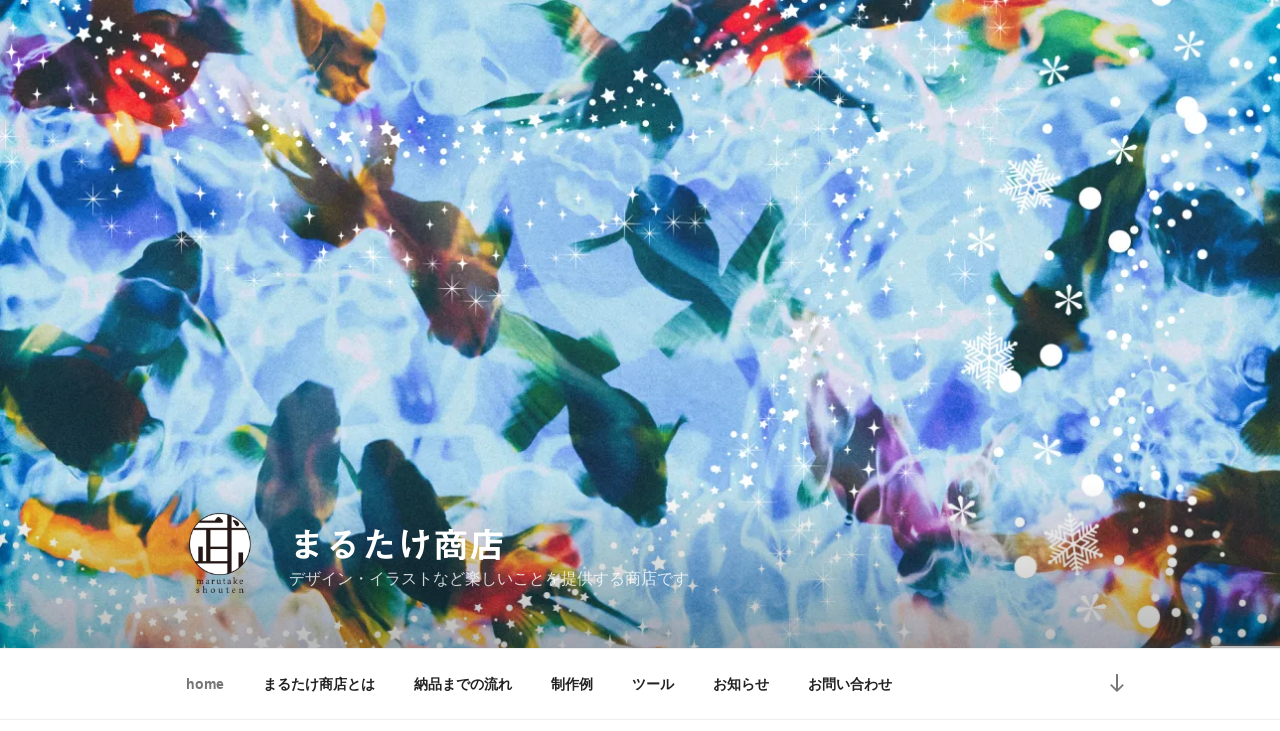

--- FILE ---
content_type: text/html; charset=utf-8
request_url: https://www.google.com/recaptcha/api2/anchor?ar=1&k=6LdDqBYqAAAAAF0zHcU-UDlmd4nlvQyP44GsdQT1&co=aHR0cHM6Ly9tYXJ1LXRha2UubmV0OjQ0Mw..&hl=en&v=N67nZn4AqZkNcbeMu4prBgzg&size=invisible&anchor-ms=20000&execute-ms=30000&cb=qd0q0iyb3etv
body_size: 48730
content:
<!DOCTYPE HTML><html dir="ltr" lang="en"><head><meta http-equiv="Content-Type" content="text/html; charset=UTF-8">
<meta http-equiv="X-UA-Compatible" content="IE=edge">
<title>reCAPTCHA</title>
<style type="text/css">
/* cyrillic-ext */
@font-face {
  font-family: 'Roboto';
  font-style: normal;
  font-weight: 400;
  font-stretch: 100%;
  src: url(//fonts.gstatic.com/s/roboto/v48/KFO7CnqEu92Fr1ME7kSn66aGLdTylUAMa3GUBHMdazTgWw.woff2) format('woff2');
  unicode-range: U+0460-052F, U+1C80-1C8A, U+20B4, U+2DE0-2DFF, U+A640-A69F, U+FE2E-FE2F;
}
/* cyrillic */
@font-face {
  font-family: 'Roboto';
  font-style: normal;
  font-weight: 400;
  font-stretch: 100%;
  src: url(//fonts.gstatic.com/s/roboto/v48/KFO7CnqEu92Fr1ME7kSn66aGLdTylUAMa3iUBHMdazTgWw.woff2) format('woff2');
  unicode-range: U+0301, U+0400-045F, U+0490-0491, U+04B0-04B1, U+2116;
}
/* greek-ext */
@font-face {
  font-family: 'Roboto';
  font-style: normal;
  font-weight: 400;
  font-stretch: 100%;
  src: url(//fonts.gstatic.com/s/roboto/v48/KFO7CnqEu92Fr1ME7kSn66aGLdTylUAMa3CUBHMdazTgWw.woff2) format('woff2');
  unicode-range: U+1F00-1FFF;
}
/* greek */
@font-face {
  font-family: 'Roboto';
  font-style: normal;
  font-weight: 400;
  font-stretch: 100%;
  src: url(//fonts.gstatic.com/s/roboto/v48/KFO7CnqEu92Fr1ME7kSn66aGLdTylUAMa3-UBHMdazTgWw.woff2) format('woff2');
  unicode-range: U+0370-0377, U+037A-037F, U+0384-038A, U+038C, U+038E-03A1, U+03A3-03FF;
}
/* math */
@font-face {
  font-family: 'Roboto';
  font-style: normal;
  font-weight: 400;
  font-stretch: 100%;
  src: url(//fonts.gstatic.com/s/roboto/v48/KFO7CnqEu92Fr1ME7kSn66aGLdTylUAMawCUBHMdazTgWw.woff2) format('woff2');
  unicode-range: U+0302-0303, U+0305, U+0307-0308, U+0310, U+0312, U+0315, U+031A, U+0326-0327, U+032C, U+032F-0330, U+0332-0333, U+0338, U+033A, U+0346, U+034D, U+0391-03A1, U+03A3-03A9, U+03B1-03C9, U+03D1, U+03D5-03D6, U+03F0-03F1, U+03F4-03F5, U+2016-2017, U+2034-2038, U+203C, U+2040, U+2043, U+2047, U+2050, U+2057, U+205F, U+2070-2071, U+2074-208E, U+2090-209C, U+20D0-20DC, U+20E1, U+20E5-20EF, U+2100-2112, U+2114-2115, U+2117-2121, U+2123-214F, U+2190, U+2192, U+2194-21AE, U+21B0-21E5, U+21F1-21F2, U+21F4-2211, U+2213-2214, U+2216-22FF, U+2308-230B, U+2310, U+2319, U+231C-2321, U+2336-237A, U+237C, U+2395, U+239B-23B7, U+23D0, U+23DC-23E1, U+2474-2475, U+25AF, U+25B3, U+25B7, U+25BD, U+25C1, U+25CA, U+25CC, U+25FB, U+266D-266F, U+27C0-27FF, U+2900-2AFF, U+2B0E-2B11, U+2B30-2B4C, U+2BFE, U+3030, U+FF5B, U+FF5D, U+1D400-1D7FF, U+1EE00-1EEFF;
}
/* symbols */
@font-face {
  font-family: 'Roboto';
  font-style: normal;
  font-weight: 400;
  font-stretch: 100%;
  src: url(//fonts.gstatic.com/s/roboto/v48/KFO7CnqEu92Fr1ME7kSn66aGLdTylUAMaxKUBHMdazTgWw.woff2) format('woff2');
  unicode-range: U+0001-000C, U+000E-001F, U+007F-009F, U+20DD-20E0, U+20E2-20E4, U+2150-218F, U+2190, U+2192, U+2194-2199, U+21AF, U+21E6-21F0, U+21F3, U+2218-2219, U+2299, U+22C4-22C6, U+2300-243F, U+2440-244A, U+2460-24FF, U+25A0-27BF, U+2800-28FF, U+2921-2922, U+2981, U+29BF, U+29EB, U+2B00-2BFF, U+4DC0-4DFF, U+FFF9-FFFB, U+10140-1018E, U+10190-1019C, U+101A0, U+101D0-101FD, U+102E0-102FB, U+10E60-10E7E, U+1D2C0-1D2D3, U+1D2E0-1D37F, U+1F000-1F0FF, U+1F100-1F1AD, U+1F1E6-1F1FF, U+1F30D-1F30F, U+1F315, U+1F31C, U+1F31E, U+1F320-1F32C, U+1F336, U+1F378, U+1F37D, U+1F382, U+1F393-1F39F, U+1F3A7-1F3A8, U+1F3AC-1F3AF, U+1F3C2, U+1F3C4-1F3C6, U+1F3CA-1F3CE, U+1F3D4-1F3E0, U+1F3ED, U+1F3F1-1F3F3, U+1F3F5-1F3F7, U+1F408, U+1F415, U+1F41F, U+1F426, U+1F43F, U+1F441-1F442, U+1F444, U+1F446-1F449, U+1F44C-1F44E, U+1F453, U+1F46A, U+1F47D, U+1F4A3, U+1F4B0, U+1F4B3, U+1F4B9, U+1F4BB, U+1F4BF, U+1F4C8-1F4CB, U+1F4D6, U+1F4DA, U+1F4DF, U+1F4E3-1F4E6, U+1F4EA-1F4ED, U+1F4F7, U+1F4F9-1F4FB, U+1F4FD-1F4FE, U+1F503, U+1F507-1F50B, U+1F50D, U+1F512-1F513, U+1F53E-1F54A, U+1F54F-1F5FA, U+1F610, U+1F650-1F67F, U+1F687, U+1F68D, U+1F691, U+1F694, U+1F698, U+1F6AD, U+1F6B2, U+1F6B9-1F6BA, U+1F6BC, U+1F6C6-1F6CF, U+1F6D3-1F6D7, U+1F6E0-1F6EA, U+1F6F0-1F6F3, U+1F6F7-1F6FC, U+1F700-1F7FF, U+1F800-1F80B, U+1F810-1F847, U+1F850-1F859, U+1F860-1F887, U+1F890-1F8AD, U+1F8B0-1F8BB, U+1F8C0-1F8C1, U+1F900-1F90B, U+1F93B, U+1F946, U+1F984, U+1F996, U+1F9E9, U+1FA00-1FA6F, U+1FA70-1FA7C, U+1FA80-1FA89, U+1FA8F-1FAC6, U+1FACE-1FADC, U+1FADF-1FAE9, U+1FAF0-1FAF8, U+1FB00-1FBFF;
}
/* vietnamese */
@font-face {
  font-family: 'Roboto';
  font-style: normal;
  font-weight: 400;
  font-stretch: 100%;
  src: url(//fonts.gstatic.com/s/roboto/v48/KFO7CnqEu92Fr1ME7kSn66aGLdTylUAMa3OUBHMdazTgWw.woff2) format('woff2');
  unicode-range: U+0102-0103, U+0110-0111, U+0128-0129, U+0168-0169, U+01A0-01A1, U+01AF-01B0, U+0300-0301, U+0303-0304, U+0308-0309, U+0323, U+0329, U+1EA0-1EF9, U+20AB;
}
/* latin-ext */
@font-face {
  font-family: 'Roboto';
  font-style: normal;
  font-weight: 400;
  font-stretch: 100%;
  src: url(//fonts.gstatic.com/s/roboto/v48/KFO7CnqEu92Fr1ME7kSn66aGLdTylUAMa3KUBHMdazTgWw.woff2) format('woff2');
  unicode-range: U+0100-02BA, U+02BD-02C5, U+02C7-02CC, U+02CE-02D7, U+02DD-02FF, U+0304, U+0308, U+0329, U+1D00-1DBF, U+1E00-1E9F, U+1EF2-1EFF, U+2020, U+20A0-20AB, U+20AD-20C0, U+2113, U+2C60-2C7F, U+A720-A7FF;
}
/* latin */
@font-face {
  font-family: 'Roboto';
  font-style: normal;
  font-weight: 400;
  font-stretch: 100%;
  src: url(//fonts.gstatic.com/s/roboto/v48/KFO7CnqEu92Fr1ME7kSn66aGLdTylUAMa3yUBHMdazQ.woff2) format('woff2');
  unicode-range: U+0000-00FF, U+0131, U+0152-0153, U+02BB-02BC, U+02C6, U+02DA, U+02DC, U+0304, U+0308, U+0329, U+2000-206F, U+20AC, U+2122, U+2191, U+2193, U+2212, U+2215, U+FEFF, U+FFFD;
}
/* cyrillic-ext */
@font-face {
  font-family: 'Roboto';
  font-style: normal;
  font-weight: 500;
  font-stretch: 100%;
  src: url(//fonts.gstatic.com/s/roboto/v48/KFO7CnqEu92Fr1ME7kSn66aGLdTylUAMa3GUBHMdazTgWw.woff2) format('woff2');
  unicode-range: U+0460-052F, U+1C80-1C8A, U+20B4, U+2DE0-2DFF, U+A640-A69F, U+FE2E-FE2F;
}
/* cyrillic */
@font-face {
  font-family: 'Roboto';
  font-style: normal;
  font-weight: 500;
  font-stretch: 100%;
  src: url(//fonts.gstatic.com/s/roboto/v48/KFO7CnqEu92Fr1ME7kSn66aGLdTylUAMa3iUBHMdazTgWw.woff2) format('woff2');
  unicode-range: U+0301, U+0400-045F, U+0490-0491, U+04B0-04B1, U+2116;
}
/* greek-ext */
@font-face {
  font-family: 'Roboto';
  font-style: normal;
  font-weight: 500;
  font-stretch: 100%;
  src: url(//fonts.gstatic.com/s/roboto/v48/KFO7CnqEu92Fr1ME7kSn66aGLdTylUAMa3CUBHMdazTgWw.woff2) format('woff2');
  unicode-range: U+1F00-1FFF;
}
/* greek */
@font-face {
  font-family: 'Roboto';
  font-style: normal;
  font-weight: 500;
  font-stretch: 100%;
  src: url(//fonts.gstatic.com/s/roboto/v48/KFO7CnqEu92Fr1ME7kSn66aGLdTylUAMa3-UBHMdazTgWw.woff2) format('woff2');
  unicode-range: U+0370-0377, U+037A-037F, U+0384-038A, U+038C, U+038E-03A1, U+03A3-03FF;
}
/* math */
@font-face {
  font-family: 'Roboto';
  font-style: normal;
  font-weight: 500;
  font-stretch: 100%;
  src: url(//fonts.gstatic.com/s/roboto/v48/KFO7CnqEu92Fr1ME7kSn66aGLdTylUAMawCUBHMdazTgWw.woff2) format('woff2');
  unicode-range: U+0302-0303, U+0305, U+0307-0308, U+0310, U+0312, U+0315, U+031A, U+0326-0327, U+032C, U+032F-0330, U+0332-0333, U+0338, U+033A, U+0346, U+034D, U+0391-03A1, U+03A3-03A9, U+03B1-03C9, U+03D1, U+03D5-03D6, U+03F0-03F1, U+03F4-03F5, U+2016-2017, U+2034-2038, U+203C, U+2040, U+2043, U+2047, U+2050, U+2057, U+205F, U+2070-2071, U+2074-208E, U+2090-209C, U+20D0-20DC, U+20E1, U+20E5-20EF, U+2100-2112, U+2114-2115, U+2117-2121, U+2123-214F, U+2190, U+2192, U+2194-21AE, U+21B0-21E5, U+21F1-21F2, U+21F4-2211, U+2213-2214, U+2216-22FF, U+2308-230B, U+2310, U+2319, U+231C-2321, U+2336-237A, U+237C, U+2395, U+239B-23B7, U+23D0, U+23DC-23E1, U+2474-2475, U+25AF, U+25B3, U+25B7, U+25BD, U+25C1, U+25CA, U+25CC, U+25FB, U+266D-266F, U+27C0-27FF, U+2900-2AFF, U+2B0E-2B11, U+2B30-2B4C, U+2BFE, U+3030, U+FF5B, U+FF5D, U+1D400-1D7FF, U+1EE00-1EEFF;
}
/* symbols */
@font-face {
  font-family: 'Roboto';
  font-style: normal;
  font-weight: 500;
  font-stretch: 100%;
  src: url(//fonts.gstatic.com/s/roboto/v48/KFO7CnqEu92Fr1ME7kSn66aGLdTylUAMaxKUBHMdazTgWw.woff2) format('woff2');
  unicode-range: U+0001-000C, U+000E-001F, U+007F-009F, U+20DD-20E0, U+20E2-20E4, U+2150-218F, U+2190, U+2192, U+2194-2199, U+21AF, U+21E6-21F0, U+21F3, U+2218-2219, U+2299, U+22C4-22C6, U+2300-243F, U+2440-244A, U+2460-24FF, U+25A0-27BF, U+2800-28FF, U+2921-2922, U+2981, U+29BF, U+29EB, U+2B00-2BFF, U+4DC0-4DFF, U+FFF9-FFFB, U+10140-1018E, U+10190-1019C, U+101A0, U+101D0-101FD, U+102E0-102FB, U+10E60-10E7E, U+1D2C0-1D2D3, U+1D2E0-1D37F, U+1F000-1F0FF, U+1F100-1F1AD, U+1F1E6-1F1FF, U+1F30D-1F30F, U+1F315, U+1F31C, U+1F31E, U+1F320-1F32C, U+1F336, U+1F378, U+1F37D, U+1F382, U+1F393-1F39F, U+1F3A7-1F3A8, U+1F3AC-1F3AF, U+1F3C2, U+1F3C4-1F3C6, U+1F3CA-1F3CE, U+1F3D4-1F3E0, U+1F3ED, U+1F3F1-1F3F3, U+1F3F5-1F3F7, U+1F408, U+1F415, U+1F41F, U+1F426, U+1F43F, U+1F441-1F442, U+1F444, U+1F446-1F449, U+1F44C-1F44E, U+1F453, U+1F46A, U+1F47D, U+1F4A3, U+1F4B0, U+1F4B3, U+1F4B9, U+1F4BB, U+1F4BF, U+1F4C8-1F4CB, U+1F4D6, U+1F4DA, U+1F4DF, U+1F4E3-1F4E6, U+1F4EA-1F4ED, U+1F4F7, U+1F4F9-1F4FB, U+1F4FD-1F4FE, U+1F503, U+1F507-1F50B, U+1F50D, U+1F512-1F513, U+1F53E-1F54A, U+1F54F-1F5FA, U+1F610, U+1F650-1F67F, U+1F687, U+1F68D, U+1F691, U+1F694, U+1F698, U+1F6AD, U+1F6B2, U+1F6B9-1F6BA, U+1F6BC, U+1F6C6-1F6CF, U+1F6D3-1F6D7, U+1F6E0-1F6EA, U+1F6F0-1F6F3, U+1F6F7-1F6FC, U+1F700-1F7FF, U+1F800-1F80B, U+1F810-1F847, U+1F850-1F859, U+1F860-1F887, U+1F890-1F8AD, U+1F8B0-1F8BB, U+1F8C0-1F8C1, U+1F900-1F90B, U+1F93B, U+1F946, U+1F984, U+1F996, U+1F9E9, U+1FA00-1FA6F, U+1FA70-1FA7C, U+1FA80-1FA89, U+1FA8F-1FAC6, U+1FACE-1FADC, U+1FADF-1FAE9, U+1FAF0-1FAF8, U+1FB00-1FBFF;
}
/* vietnamese */
@font-face {
  font-family: 'Roboto';
  font-style: normal;
  font-weight: 500;
  font-stretch: 100%;
  src: url(//fonts.gstatic.com/s/roboto/v48/KFO7CnqEu92Fr1ME7kSn66aGLdTylUAMa3OUBHMdazTgWw.woff2) format('woff2');
  unicode-range: U+0102-0103, U+0110-0111, U+0128-0129, U+0168-0169, U+01A0-01A1, U+01AF-01B0, U+0300-0301, U+0303-0304, U+0308-0309, U+0323, U+0329, U+1EA0-1EF9, U+20AB;
}
/* latin-ext */
@font-face {
  font-family: 'Roboto';
  font-style: normal;
  font-weight: 500;
  font-stretch: 100%;
  src: url(//fonts.gstatic.com/s/roboto/v48/KFO7CnqEu92Fr1ME7kSn66aGLdTylUAMa3KUBHMdazTgWw.woff2) format('woff2');
  unicode-range: U+0100-02BA, U+02BD-02C5, U+02C7-02CC, U+02CE-02D7, U+02DD-02FF, U+0304, U+0308, U+0329, U+1D00-1DBF, U+1E00-1E9F, U+1EF2-1EFF, U+2020, U+20A0-20AB, U+20AD-20C0, U+2113, U+2C60-2C7F, U+A720-A7FF;
}
/* latin */
@font-face {
  font-family: 'Roboto';
  font-style: normal;
  font-weight: 500;
  font-stretch: 100%;
  src: url(//fonts.gstatic.com/s/roboto/v48/KFO7CnqEu92Fr1ME7kSn66aGLdTylUAMa3yUBHMdazQ.woff2) format('woff2');
  unicode-range: U+0000-00FF, U+0131, U+0152-0153, U+02BB-02BC, U+02C6, U+02DA, U+02DC, U+0304, U+0308, U+0329, U+2000-206F, U+20AC, U+2122, U+2191, U+2193, U+2212, U+2215, U+FEFF, U+FFFD;
}
/* cyrillic-ext */
@font-face {
  font-family: 'Roboto';
  font-style: normal;
  font-weight: 900;
  font-stretch: 100%;
  src: url(//fonts.gstatic.com/s/roboto/v48/KFO7CnqEu92Fr1ME7kSn66aGLdTylUAMa3GUBHMdazTgWw.woff2) format('woff2');
  unicode-range: U+0460-052F, U+1C80-1C8A, U+20B4, U+2DE0-2DFF, U+A640-A69F, U+FE2E-FE2F;
}
/* cyrillic */
@font-face {
  font-family: 'Roboto';
  font-style: normal;
  font-weight: 900;
  font-stretch: 100%;
  src: url(//fonts.gstatic.com/s/roboto/v48/KFO7CnqEu92Fr1ME7kSn66aGLdTylUAMa3iUBHMdazTgWw.woff2) format('woff2');
  unicode-range: U+0301, U+0400-045F, U+0490-0491, U+04B0-04B1, U+2116;
}
/* greek-ext */
@font-face {
  font-family: 'Roboto';
  font-style: normal;
  font-weight: 900;
  font-stretch: 100%;
  src: url(//fonts.gstatic.com/s/roboto/v48/KFO7CnqEu92Fr1ME7kSn66aGLdTylUAMa3CUBHMdazTgWw.woff2) format('woff2');
  unicode-range: U+1F00-1FFF;
}
/* greek */
@font-face {
  font-family: 'Roboto';
  font-style: normal;
  font-weight: 900;
  font-stretch: 100%;
  src: url(//fonts.gstatic.com/s/roboto/v48/KFO7CnqEu92Fr1ME7kSn66aGLdTylUAMa3-UBHMdazTgWw.woff2) format('woff2');
  unicode-range: U+0370-0377, U+037A-037F, U+0384-038A, U+038C, U+038E-03A1, U+03A3-03FF;
}
/* math */
@font-face {
  font-family: 'Roboto';
  font-style: normal;
  font-weight: 900;
  font-stretch: 100%;
  src: url(//fonts.gstatic.com/s/roboto/v48/KFO7CnqEu92Fr1ME7kSn66aGLdTylUAMawCUBHMdazTgWw.woff2) format('woff2');
  unicode-range: U+0302-0303, U+0305, U+0307-0308, U+0310, U+0312, U+0315, U+031A, U+0326-0327, U+032C, U+032F-0330, U+0332-0333, U+0338, U+033A, U+0346, U+034D, U+0391-03A1, U+03A3-03A9, U+03B1-03C9, U+03D1, U+03D5-03D6, U+03F0-03F1, U+03F4-03F5, U+2016-2017, U+2034-2038, U+203C, U+2040, U+2043, U+2047, U+2050, U+2057, U+205F, U+2070-2071, U+2074-208E, U+2090-209C, U+20D0-20DC, U+20E1, U+20E5-20EF, U+2100-2112, U+2114-2115, U+2117-2121, U+2123-214F, U+2190, U+2192, U+2194-21AE, U+21B0-21E5, U+21F1-21F2, U+21F4-2211, U+2213-2214, U+2216-22FF, U+2308-230B, U+2310, U+2319, U+231C-2321, U+2336-237A, U+237C, U+2395, U+239B-23B7, U+23D0, U+23DC-23E1, U+2474-2475, U+25AF, U+25B3, U+25B7, U+25BD, U+25C1, U+25CA, U+25CC, U+25FB, U+266D-266F, U+27C0-27FF, U+2900-2AFF, U+2B0E-2B11, U+2B30-2B4C, U+2BFE, U+3030, U+FF5B, U+FF5D, U+1D400-1D7FF, U+1EE00-1EEFF;
}
/* symbols */
@font-face {
  font-family: 'Roboto';
  font-style: normal;
  font-weight: 900;
  font-stretch: 100%;
  src: url(//fonts.gstatic.com/s/roboto/v48/KFO7CnqEu92Fr1ME7kSn66aGLdTylUAMaxKUBHMdazTgWw.woff2) format('woff2');
  unicode-range: U+0001-000C, U+000E-001F, U+007F-009F, U+20DD-20E0, U+20E2-20E4, U+2150-218F, U+2190, U+2192, U+2194-2199, U+21AF, U+21E6-21F0, U+21F3, U+2218-2219, U+2299, U+22C4-22C6, U+2300-243F, U+2440-244A, U+2460-24FF, U+25A0-27BF, U+2800-28FF, U+2921-2922, U+2981, U+29BF, U+29EB, U+2B00-2BFF, U+4DC0-4DFF, U+FFF9-FFFB, U+10140-1018E, U+10190-1019C, U+101A0, U+101D0-101FD, U+102E0-102FB, U+10E60-10E7E, U+1D2C0-1D2D3, U+1D2E0-1D37F, U+1F000-1F0FF, U+1F100-1F1AD, U+1F1E6-1F1FF, U+1F30D-1F30F, U+1F315, U+1F31C, U+1F31E, U+1F320-1F32C, U+1F336, U+1F378, U+1F37D, U+1F382, U+1F393-1F39F, U+1F3A7-1F3A8, U+1F3AC-1F3AF, U+1F3C2, U+1F3C4-1F3C6, U+1F3CA-1F3CE, U+1F3D4-1F3E0, U+1F3ED, U+1F3F1-1F3F3, U+1F3F5-1F3F7, U+1F408, U+1F415, U+1F41F, U+1F426, U+1F43F, U+1F441-1F442, U+1F444, U+1F446-1F449, U+1F44C-1F44E, U+1F453, U+1F46A, U+1F47D, U+1F4A3, U+1F4B0, U+1F4B3, U+1F4B9, U+1F4BB, U+1F4BF, U+1F4C8-1F4CB, U+1F4D6, U+1F4DA, U+1F4DF, U+1F4E3-1F4E6, U+1F4EA-1F4ED, U+1F4F7, U+1F4F9-1F4FB, U+1F4FD-1F4FE, U+1F503, U+1F507-1F50B, U+1F50D, U+1F512-1F513, U+1F53E-1F54A, U+1F54F-1F5FA, U+1F610, U+1F650-1F67F, U+1F687, U+1F68D, U+1F691, U+1F694, U+1F698, U+1F6AD, U+1F6B2, U+1F6B9-1F6BA, U+1F6BC, U+1F6C6-1F6CF, U+1F6D3-1F6D7, U+1F6E0-1F6EA, U+1F6F0-1F6F3, U+1F6F7-1F6FC, U+1F700-1F7FF, U+1F800-1F80B, U+1F810-1F847, U+1F850-1F859, U+1F860-1F887, U+1F890-1F8AD, U+1F8B0-1F8BB, U+1F8C0-1F8C1, U+1F900-1F90B, U+1F93B, U+1F946, U+1F984, U+1F996, U+1F9E9, U+1FA00-1FA6F, U+1FA70-1FA7C, U+1FA80-1FA89, U+1FA8F-1FAC6, U+1FACE-1FADC, U+1FADF-1FAE9, U+1FAF0-1FAF8, U+1FB00-1FBFF;
}
/* vietnamese */
@font-face {
  font-family: 'Roboto';
  font-style: normal;
  font-weight: 900;
  font-stretch: 100%;
  src: url(//fonts.gstatic.com/s/roboto/v48/KFO7CnqEu92Fr1ME7kSn66aGLdTylUAMa3OUBHMdazTgWw.woff2) format('woff2');
  unicode-range: U+0102-0103, U+0110-0111, U+0128-0129, U+0168-0169, U+01A0-01A1, U+01AF-01B0, U+0300-0301, U+0303-0304, U+0308-0309, U+0323, U+0329, U+1EA0-1EF9, U+20AB;
}
/* latin-ext */
@font-face {
  font-family: 'Roboto';
  font-style: normal;
  font-weight: 900;
  font-stretch: 100%;
  src: url(//fonts.gstatic.com/s/roboto/v48/KFO7CnqEu92Fr1ME7kSn66aGLdTylUAMa3KUBHMdazTgWw.woff2) format('woff2');
  unicode-range: U+0100-02BA, U+02BD-02C5, U+02C7-02CC, U+02CE-02D7, U+02DD-02FF, U+0304, U+0308, U+0329, U+1D00-1DBF, U+1E00-1E9F, U+1EF2-1EFF, U+2020, U+20A0-20AB, U+20AD-20C0, U+2113, U+2C60-2C7F, U+A720-A7FF;
}
/* latin */
@font-face {
  font-family: 'Roboto';
  font-style: normal;
  font-weight: 900;
  font-stretch: 100%;
  src: url(//fonts.gstatic.com/s/roboto/v48/KFO7CnqEu92Fr1ME7kSn66aGLdTylUAMa3yUBHMdazQ.woff2) format('woff2');
  unicode-range: U+0000-00FF, U+0131, U+0152-0153, U+02BB-02BC, U+02C6, U+02DA, U+02DC, U+0304, U+0308, U+0329, U+2000-206F, U+20AC, U+2122, U+2191, U+2193, U+2212, U+2215, U+FEFF, U+FFFD;
}

</style>
<link rel="stylesheet" type="text/css" href="https://www.gstatic.com/recaptcha/releases/N67nZn4AqZkNcbeMu4prBgzg/styles__ltr.css">
<script nonce="wir2pXRNzTjMgE-cPaAjyQ" type="text/javascript">window['__recaptcha_api'] = 'https://www.google.com/recaptcha/api2/';</script>
<script type="text/javascript" src="https://www.gstatic.com/recaptcha/releases/N67nZn4AqZkNcbeMu4prBgzg/recaptcha__en.js" nonce="wir2pXRNzTjMgE-cPaAjyQ">
      
    </script></head>
<body><div id="rc-anchor-alert" class="rc-anchor-alert"></div>
<input type="hidden" id="recaptcha-token" value="[base64]">
<script type="text/javascript" nonce="wir2pXRNzTjMgE-cPaAjyQ">
      recaptcha.anchor.Main.init("[\x22ainput\x22,[\x22bgdata\x22,\x22\x22,\[base64]/[base64]/[base64]/[base64]/[base64]/[base64]/KGcoTywyNTMsTy5PKSxVRyhPLEMpKTpnKE8sMjUzLEMpLE8pKSxsKSksTykpfSxieT1mdW5jdGlvbihDLE8sdSxsKXtmb3IobD0odT1SKEMpLDApO08+MDtPLS0pbD1sPDw4fFooQyk7ZyhDLHUsbCl9LFVHPWZ1bmN0aW9uKEMsTyl7Qy5pLmxlbmd0aD4xMDQ/[base64]/[base64]/[base64]/[base64]/[base64]/[base64]/[base64]\\u003d\x22,\[base64]\\u003d\\u003d\x22,\x22aQUDw4nCsFjChGo0CGLDqUfCj8KVw4DDp8OIw4LCv0RBwpvDhH3Dr8O4w5DDhWtZw7t6LMOIw4bCs300wpHDoMKuw4R9wrzDsGjDuHbDtnHClMOJwqvDuirDrcKKYcOeYQ/DsMOqc8KNCG9wQsKmccOzw4TDiMK5RMKCwrPDgcKoZcOAw6lfw7bDj8Kcw49cCW7CscO4w5VQeMOoY3jDvMOTEgjCiB01ecONInrDuTYsGcO0KsOcc8KjY0ciUSoiw7nDnVM4wpUdFcO3w5XCncOKw7Vew7xAwpfCp8ONKcOpw5xlWxLDv8O/[base64]/DnRxyJ8ODXcKrKMK2w5jDrcOpCcKEPMKzw4bCmCPDrFHCgi/[base64]/DujdzK1zDvMO+dXDDlXklw6nDhTLCjcOdTsKzFQRnw77DkEzCokFlwpPCv8ObDsOdFMODwqjDm8OtdmlDKEzCpsOTBzvDucKPCcKKWMK+Uy3ClWRlwoLDryHCg1TDsSoCwqnDhsKgwo7DiGd8XsOSw5ILMwwwwr9Jw6wIO8O2w7MUwqcWIEJ/[base64]/CpWTCph7Cv1FAIX/CusKJwpnDs8OkDiPCoGHCncO7w4rDhgHDscOww6FZVQ/CpGdoZ37Dt8KhekhZw5DCj8O5cWFga8KfEFHDo8Kjal7DnsKbw59AKkl3NsOxPsKRGDNIGWDDskbChgwaw43DpcKOwq4CCVDCoG13GsK7w6/CnRTChVzCqsKJQMKcwq4XHcKmYGxfw4lJO8OoOjZ1wrXDkUQXSEgBw5XDhGMIwroXw5sCdAEEe8Kgw7t/w5pxfcKew7M3GsK4LsKTbwzDhMONZAcUw7/Ch8K9Ojc2BQTDgcK8w59NMx4Dw4oOwqrDiMKLZMO9w5olw5HCllbCjcKfwqrDkcOJbMKWdcOVw7rDqMKbUMK1RsKgwoHDgz7DgD3CtH0POAHDi8O0wpvDtzbCkMO5woJGw5vCiBAQwoTDjAY8SMKNS0rDgWzDqQ/DvxTCrMKMw5kOWMOyTMOGCMKtFsKYwo7CqsKywo9dw4pYwppEV2LDgWTDtcKJeMOHw74Jw7vCu2nDjMOBJ2A3IcOqDMKyPGfCj8OAM2cwNMO/wr1pE0rDilhGwpxeX8K0NHgLw77DiHfDqsO5woAsP8OcwrPCtFkkw4JefsObGVjCsFHDmhshewHDsMOww5HDjRgsYGBUGcKmwqcnwptNw7jDjkk7Px3CogHDr8OUayLDqMOhwpYhw41LwqY+wodYQsKXN04Ca8K/wrHCnVNBw7rDiMOUw6JdN8KWe8OPw5gMw77CvjHDjsOxw5bCp8O5w4xzw4/[base64]/[base64]/DrsOMw4LDtMORMsKvQ8KdLMKXw7fCoVLCuWQewqzDsXRkAG5AwoR3NHYdwpzDkXjCqMK/[base64]/CncKFQMOmw47Dk3HDiMKOf0/DnDhjw5kbSMKjwqvDrMOBJsOwwprCjsKEL3rDkWfCsR/[base64]/CpGfDrh5DUR42w5B7UMKAw4FGRR3Ci8OFOcKOZsOrCcKleldHPwPDmmzDhcOgYcK4W8OEw7DCoTrCl8KVXAQ5Dm/[base64]/CjVsFwrHDui4ADcOjHsKLw7vDvcOXwoHDtcKnwr45dcOnwofCl8KxdsOkw6FceMKiw7/CncOAS8K3LS/[base64]/wo3Djj8ewoRtcTDDkMKCw4TDrBTClGfCr8ONwphBw7tJw6Aewq9dwrjDhW9pF8O1d8Kywr/CkiEsw5R7w4x4C8OZwpzDixfCmsKcBsOOS8KMwoPDi2HDoBFhwq/ClMOIw4I4wqZxwqvClMO4RjvDqEt4NEzCvhXCgRXCuylQGRLCr8KHKRJ6wqjDmUPDp8O0AsKyEkxYfMOZYMKPw5vCoy/CpsKfGMOow4DCicKJw6tqD3TCjMKRw5N/w4fDq8OZMMOBWcKVwpPDssOUwrVrYsOMTsOGVcOcwoFBw4YjdBtwZSTDlMK6BWTCvcOXwpZbwrLDn8K2UnLCuQlywrrDtDAXGnUpKcKLecK3Q0gGw4HDu31Rw5LCsyp+DMKWbU/DrMOIwpEAwqkOwpcNw4PCpMKGw6fDh0PChGhBw49zaMOjRzfDpsK8HMKxBkzDnFoXw5nCqT/CjMO9w5/DvQBJGlXCncKIw7MwacKJwqdpwr/DngTDvj8Lw707w7V4wq/[base64]/[base64]/[base64]/CrcKWURTCpRdHf8OcJ8KZwqk6w67CicKrLgE/TMKqZMKXXsO/w5dLwrfDtsO8Y8OqCcK6wop0ZAo3w5MqwpM3YH0KQw3ClsKoNEbCi8Okw47CqFLDgsKNwrPDmC8JWyQhw6bDmcOPMTo9w5FbahIpPQPDjCYswpbCssOYNW4dT0Ehw67CpQ7CrDrCr8KUw4jDoyISwoZew7YRB8OVw6bDpEdcwrkpJmZSw5wpNMK3JxHDoTU6w7EZw7/CsFYgGSlFwogkVMOUE1x4KMKLecOvPUluw7vDqsOvwq5TOXHCjRfCk3DDg216ERHCkRDCj8KbIcOAw7I6SipNw480PgjDkCFldDIAOgQ1BAJLwqNiw6BRw7kjKsKTDMOLVUvCrQBSNRzCsMOvwoPDrsORwqpZSsOfM3nCml/DrE97woR7Q8OcYy5Lw4hYw4DDh8Osw5kJRFMjwoAvGFTDu8KIdQkqaG9rFFZPSWpfwp5XwpXCizIUwpM8w5EKw7Bcw7gtwp4ywr0Yw4zDiy/Cmx8Xw7fDhUVpEh4GeSAzwoFlEEcVTGLCvsOPw4fDrV/DiibDoG3Ci3UUE359XcOtwoTCqhRDYMOOw5cKwqPDrcKGw40awp1RG8OWXMKRJTHCpMKLw5dvdMKJw59lwpfDmibDqMOWLhXCs1weSQ/CvMOKWcKxw5szw4LDjsORw6nCucKzAcOpwoBXw7zCmCnCqMOWwq/[base64]/[base64]/DlMOmwrLCvV00wpdcwr7CiRvDi8KAYwZKw45Tw5NGKhnDgMOESmDCoDMqwr5Sw7MZVMO/eiURw6zChcKqMcKNw6dow7hAexctfT7DrXQmLsOyfxPDusOHZcK7dQcPC8OsDcOBwoPDrC7DhsOMwpIrw5BZBH9fw6PCggEZaMOTwrt9wrTCo8KaX0UQw4bDqm5kwr/DogB/IHbCv3LDvMOtbVZSw7LDpcO7w7UzwozDjGPChlrCkH/Du2UqIgjDlMKTw79MMcKIFhh2w4IUw60rwpfDtRQvF8ODw4zDm8KzwqHDv8KgDsKfLcObJ8OHacOkNsK6w4jCh8ONVMKcR0cxwojDrMKdK8KyS8OVHDHDiDPCnMOlw5DDocOdOSB1wrDDtcO5woFcw4rDl8O8wpPDmcOFH1LDjRfCoWPDo2/[base64]/SsKjwpbCssO2woNaf8O/H20Wwp/[base64]/Dp8KFdMKuw7LCv8Kbwr7CvFYrCcK9wpx/w4lRIcK8woDCmMKUEhHCmsOLVCTCjsK1Xw3ChMK5wovCjF3DkiDCg8OMwqhvw6fCpsOUJ1HDny7CqX/DjMOqw77CiRbDqmYPw6A8O8ObXsOgw4XDoRDDjiXDiD/[base64]/[base64]/dQXDn8KxN0bDncK3annDvjLDvMOpIQPCn1rDssKfwr0tUMKJKQx/wr1Cw4jCm8K1w5I1J10WwqTCvsOaIMOFwrTDmMO3w70mwpMVMEQWCSnDu8KJQ03DqsOEwoXCpmHCvjbCu8KgDcKAw45/wpXChytFASlVw7rCk1TCm8Kxw5/CnTc8wr8jwqJhVsOCw5XDqsKDEsOgwotiw60hw64PbxRYDA7DjXXDvUzCtMO9DsKSWjAaw6g0a8OxR1R5wrvCusOHdmjClMOUAE1aFcOBWcKJaWrDtFBLw51JOS/DqwAySkjCvMKcT8Odw47DjQg3w4cmwoIUwq/DgWA2wq7DtcK4w6V/wq3CsMKtw6kxC8OnwqjDvhchTsKEPMOdLQs8w7x8cWLDq8KeTsOMw58vV8OQXV/DqxPCicKGwovCt8KGwpVNLMKifcKtwq3DpMK8w7Zww63DkBbCpcKqwrIsTwVwPRIPwrDCpcKYcsO2W8KyGAPCoCPCtMKqw7wIw5EkFsOtczcww6LChsKFRW9YXTPCksKJPE/[base64]/EMOAw4Zdwr7DmcOowqHDgGbCm8O/wqvCvcKkw44IdMKIdELCisKhJcK3ecOuwq/[base64]/Duj4mwoDDgsOsw5PCjcOJLcO+woLDkMKcwopZScKNXARcw7bCkcOqwpHCkH4IBBkcHMK3eWrCpsKleQvDm8Kfw5TDusKgw6bCrcOIR8OswqXDscOqdMOoTcKAwpJRH3XCvEVhQsK/[base64]/[base64]/Dq2PCrQ/Dg8K0V3kow7fChcOFezTDhMKyc8KTwrI1QsOaw6AXVXx5agwCwoHDpMOwfsKnw4vDvsO8ccOlw51KI8OfP03Cv1LDhmrCg8KIwoHChg8pwrpJDcKEMsKkEcKQHcOHQjPDuMOWwokiPxPDridPw7PCiCFMw5FBQFdvw7Fpw7VZw6/CgsKsYsK1cBoHw7E1OsKPwqzCusK8REjCtF8Qw5h5w6PDnsOcOFTDqsOkbHLDq8Kow7jCjMOSw7nDt8KhQcOObHvClcKTKcKTwog/[base64]/[base64]/Dqw1Nw5nDqMOwQ0BTw6kfwoJCw40bw4ElPcK9w7zClX1fBMKtf8OMw6jDjcKOZFHCgXXDmsOMEMKdUGDClsOZwo/DjMKHS1nDtWEew6cpw7fCqAZ3woJqGBjDq8K6EsOPwrnCiSINwrUgJxjChyvCuQsaNsO8CzTDkDvDhmvCjcK8W8KKWmrDssKbLAoGLcKJXx/CkMK/FcOiYcOxw7ZOZADCl8OfOsOJOcOZwobDj8KSwrDDtmXCt3Y7AsKwPmfDv8O/wrY0worDssKVwqPCk1Mxw5YHw7nCmH7DihURM3dEC8O2w7zDlMOVK8KkSMOSbsO7QiNmXzZ1L8KDwqF3bB/DrcOkwoTDpH4Dw4fCr1FuCMKRXTDDtcODw47DsMOOfC1HE8KlXXXCrQ0fw4/Dm8KLO8OLw7PDrhnCijfDgm7DuizCnsOQw5nDocKLw6wvwq7DiXTDlcKafBt9w5M5wonCuMOIwq/Cg8O6wqV/woTDlsKLcUvCsUvDiUt0M8OXXMKeNVJ6FS7Dtl0fw5cZwrTCs2JIwpY8w7c5WTHDlsKOwpXDgsOzTcOlIcOLcFzCsk/CmEnChcKQK2XDgsKTEC03wr7CvHDCncO1wpPDhDTCuiEmwqpVRMObZmE8woYPIw/CqsKaw4xFw7oKehDDl1lfwqorwpTDhFDDosOsw7p0JVrDgyjCvsK+IMK8w6Bqw4kqP8OJw7/CvHjDnTDDl8OFesOCQlbDsjksfcOZYghDw7XCsMOzCy/DkcKMwoBZSjHCtsKrw7rDgMKnw4xWBAvCmgHCpsO2Oj8QSMOFWcKWwpHCisKXFkorwrIEw4/CtsOsdMK1A8KHwocIbSjDjUoua8O/w69Vw47Dv8Oyf8KJwqfDrylCV3jDiMKDw5PDqibDscOVOMOOB8Ofaw/DhMOXw5jDj8OmwpTDjsKdDgPCtjl5wpYsScK0OcO5FjjCgTU9cB0JwpDChEkFcERgecOyPsKjwqUlwrpAecOoEBXDk0jDhMK7TGXDsDtLPsKDwrPCg3jCpsKhw4lFeB/CjMOKwqbDml8kw5LDtkfDuMOIw7XCqg7Dtn/DsMKjwohcL8OMGMK3w4JHaW7Cnw0GRMOpwpIPw77DiXbDtxvCvMOawrvDkBfDtMKhw5LCtMKHZ3MQEMKHwqjDqMOhcF/ChSvCucK/ASfCrsK+V8O9wpjDrmDDisONw6/[base64]/DhsO/NzQSwpIzw77Dn8KbQ8KGw6t9w5UkOsKWwqE7wrvDpzdnCxpDwqY/woHDmMK6wpTCs2xvwqh0w4TDrW7DocObwq8oTMOUGDvCiHYRfXHDvcKIfsKuw4l4V0vCkCY2fcOBw6zCgMK9w6nCjMK/[base64]/DrxnCj8OTw6zDlB7DrMOlfijDk8K1ZsKIS8K8w7/CvyzCmcOKw6PCqTrCmMOJw7nCpsKEw4dNw5V0YsO7TAPCucK3wqbDn3zCksOPw4rDrAcjY8ODw4jDkVTCi2bDkcOvBXfCukfCmMKMZS7CvWQLAsOFw5XDo1cUfj3ChcKyw5YuFElrwozDuSPDrHssPB9rwpLDtCVnHWtLdVfCmHhNwp/Du1rClBrDpcKSwr7Dtl1lwqRjRsORw6zCoMKwwqPDkh5Xw6xew5XDpMKhOmk9wqbDm8OYwrrDgCXCosOZKxRFwqtDQ1IOwoPDuEwXwqRcwo8fQsKwK1wAwrhSdsOBw7UND8Ktwp/DusO6wrcVw5zChMOWRMKewonDqMOMPcOKX8KQw5g0w4fDhjlrElfCiBpTGgbDt8KiwpPDgsOYwrvCnsOfwqfCjH5uw5/[base64]/DjMKvw5TCoD5gw5dmw5ZEwqYUVcK1woAZInvCqMKEfUXChjEjOyAIVE7DksKjw4HCn8O2w67DswjDvRY+NxfCjjtXC8Kpwp3Di8KHwojCpMOQPcOwHDHCgMKCw4Fbw4NkDsKiSsOsZ8KewpNpKg5MTcKgVcO9wqrCmktbJ3LCpMOIOhllfMKuZ8O+CCJ/[base64]/[base64]/DsyFXOMKWdMK6w6bDiERbBR/[base64]/bMOJI8KvIMOrw67CgTEjSMOCTnMCwqXCqSfCi8KqwpTCnm7CuCUrw4Niwq7DvmNZwq3DpcKZw6rDpWXDhinCqhLDghIDw5fCsxdNH8KHBBHDoMO1X8KPw6HCjGkNX8O6ZUbCh0vCrk43w49sw6TCjiXDllbDgFXCmkpSTMOvI8KGL8O/e3fDpcOxw7Ntw4HDl8OBwr/Cp8OpwrPCrMOhwrjDj8O8w4VOSmpyVi/Cp8KeDEZbwoI6wrwnwp3CgyLCm8OiOCDCkgzCnkrCm21mcxrDlgtIfTAawoIUw7QjNQzDocOvw7DDt8OpCk1Dw45aIsKTw5kQwrtBUsKjwoXCoRwmwp5swq3DsnYzw5B3wqrDihDDkwHCksO5w7zCksKzH8O2w63DsX07wrscwoZ4wqJCacOGw7hBBVVBDgfDl3/CjsObw7vCtyXDgMKWPRPDusKgwoHCm8OKw5nCjcKWwq8+w50xwpZHbBBOwoIswoIGw7/DngXCmCBKfiUsw4fDvC4uw5vDnsO5wo/Cpy0+aMKgw7UCwrDCgMOWZsKHaSLCsGfCskjCvGIiw7Jgw6HDvzJ5cMOhW8KnKcOGw55MKUATAQDDv8KwHDlywofClgfDpDvCs8KNZMOPw61wwoxtwqh4w67CsQ/DmwEvSEU5H1PDgibCuiDCoD9ANcOnwpBdw5/DkmTCu8KfwpTDvcKUXRfDv8Kbw7l7wojCtcKfw6xWfcKXA8OvwoLClMKtwpx/w5RCLsOxwprDncO+LMKRw5kLPMKGwpJaQTDDgjLDicOtM8OEVsKPw6/[base64]/U8KWw70OHcKswpNPGcKEE8OeaMOVE8K/wqDDii/[base64]/wqnDu8KpE8OxAMOWwqdLf8KJQcKTwrV5wpjCvcORw7nDrmDCrsKOYw8GQcK0wpPDvcOUGMOcwpTCvx4pw6wgw4dQwpjDl0LDr8OqdcOUdMK+T8ODJcKBN8Oew7jCsFXDnMKQw57ClBPCsW/[base64]/[base64]/[base64]/Do8ORw6fDtDA/wo5rwpTDgcOuworDmW3CucOyw5FkPgwTHljDgldjdAzCsj/DhwhIecKmwoXDhEDCt0FaDsKUw71NLsKBQQzDtsK1w7hAL8ODeRbCkcKrw7rCnsOswoTDjDzDmWhFaFQnwqXDhsOKUMOMZV5/[base64]/Ct8OcdEI8NU8/PnQENMKKw6NZDjwIesOZQ8O4NsOBw5M9fU4XQDZFwpbCgcOHBUwVBi7DpsKnw7sgw5XDjRFKw49lVjUXXcK4wrwoDcKTH0FzwqbDtcK/wq4Twowlw4k3DcOAw7PCtcO+NcOSSm1MwqPCj8OVw7vDp0DDnCbDkcOdVsKSOFs8w6DCv8KDwqAoHFBMwpDDmw7CiMOiRsO8wrxOak/DpAbCnXMSwrFNHxlAw6lSwqXDl8KtH0LCn3HCj8OlajPCrC/CusOhwpkpwrXCosK3dn7DnRYVGjvCtsOswr3Di8O8wqVxbsO0a8KjwolYEBUBIsO6wpwlwoViPUVnJhIXIMOjw5s0IAkyBSvCg8OqBcK/wpLDkFPCvcK5XibDrk3CliIEe8ONw7JQw7LCh8Kww59Vw5pqwrNsI2gnNEQpNBPCksK/aMKsYSwkLMObwqI8HcO4wodjN8KvADhAwrZJCMOlwo7Cp8OwWw54wog5w4DCgBvCsMKXw4x4JA/CuMK6w7XCqC1pBcONwq7DiRDDjMKDw5ksw4VSIVDDv8KQw7rDlFPCvcK3VMOdIil0wqPChTE6QAoew4l0w7PClcOIwqHDiMO9wq/[base64]/[base64]/[base64]/eDUXw67CtSYfJgkBwpfCmRfDv8KTw4/DmmjCv8OMJyHCgMKJOsKGwoLCh31iR8KpDcOeY8K/[base64]/CrsKFwoNHZlYbKHXCt1jCvi/Cl8O8wpzDs8OHOsOaTcOMw4oQDcKqw5NNwo9jw4NGwpZ+eMOOwoTCsGLCgcOYPzQSD8KVw5XDoiVCw4B2W8OJQcOif2nDgmIXPRDClnBCwpVHJMKWUMK+w6bDvynCuBXDucKnfMODwq7Cpz3Cq1jCr0HChRhfKMK6woTCnXs7w6Ecw5LCg10DCzJqRxo/wo7CoCHDp8KIDk/Ct8OrbiJRwrYJwqx2wqdewr3Dv1wKw4/CnhHCh8OnEkbCoCgYwrXCihMJEnLCmRYiRsOLbmbCvn4Ww5TDrsKhwrkccgTCkl4UY8KnFsO/w5TChifColLDv8O/QcKOw6DCoMOlw5NTMC3DkcO1asKRw6tBKsOtw494wrzDmMKiNsOPwoY6w5NiPMOrMGrDsMO2wqFXwo/ChsKSw5XChMO9SC3CncKPLyjDplvDrRTCosKbw5kUPsOxdm5hOylnZH8vw5rDoildw6bCqX3DocOhw5kHw7XCtGlMeQbDonEoF1LDpQQ0w5BcWTLCusOwwozCjCsGw4w/wqPDvMObwqXCgUfCgMOww74fw6HCrcOOZsK/Dk4Iw5gNRsKkd8KwHXxmWsOnwojDsBHDrGx4w6ITBcKlw6XDrsOcw4J/G8Oxw63DmQHCmH4XAHEzwrskBE3CqMO+w6QRI2t2XEcTwqVEw502NMKHGxpawroJw4VtajrDo8Khwr5vw57CnWx0TsOHVn18TMOtw5bDosOmJMKTHMKgUsKhw7IdGV14wrdmJ0TCkh/[base64]/[base64]/DpQIjecO5aMKlwpZHYsKnw5jCrzEXDGFbw74bwp/DsMOXwrHCr8OleBsQEcK+w6J8w5zDlVVqIcKaworClsKgFzFwS8ORwoNZw57CicKpAB3CvULCg8Ojw4pOw4vCnMKiZMKuYgnDisOWT2/CvcOYwpnCg8KhwowVw5XDgcKMb8KXasKaMnzDn8KBLcKDwpMdfwlfw7/DkMOoJWI4PMOwwrpPwr/[base64]/CssKSwo/Ckw1bQ8KFwrvCmSjCpxsvwr4gw6LDmcKmX3hrw4g5w7HDkMO8w6RbOU/DjcODJ8K5K8KVUVUaSX8DGMOCw5EeBBfCk8KXQsKEYMKPwrnCgsOPwqF8MsKPKcOCYE1masO6V8K4Q8O/wrQ1AsKmwojDmsKhJFbDpl7Dt8OTEsKwwqQnw4XCj8OXw6XCpcKEK2DDr8OmAmvDt8Klw5/DjsKwWW/CscKPVcKhw6QhwoLDgsKNUyXDu3M8IMOEw5zCqFvCkVh1UyzDoMOUTVzChFrCiMK0ViEmS2jDv0DDisOMXzXCqnLCssOvC8OCw44iwqvDtsKNwqAjw6/Do1EYwrnCvxPCqQPDmMOXw4APQyrCtcOHw5jCgA/[base64]/Dv8KMLAnCggwYIybDjAjDrXbDv8KKP8KRE2bCgCJDP8Kzwq/Dq8Knw7IeXlNPwr88X3/Cnmtpwox5w55+wrvDrXzDhsOMwqPDuF3DunNCwqPDoMKBUcOFPHfDvcK/w4Y6wprCpmxRasKPHcK1wqgfw755wrYJAcKaYBZMwpDDgcKww4LCqGPDisK2woB1w54QY0M/wrAeNUtAWsK5wpXChzPChMO9WsO8wr93wrLDhBdEwqrCl8KUwrduEsO8bsKFwq1rw6jDr8KiFMKjNwADw48zwo7CoMOoPMO/wrjChsK4wrvCtSMuA8Kyw6c0fiJYwoHCsiLDuSHDs8KEVUTCvCPCkMKiVjBeYAYCcMKcw4whwrp8XhbDvGl0w7fCowx1woTCnh/[base64]/[base64]/w61Ew5/CksK4EGY6IGZoasK5WMOHIMOzScOkWR5gDzRWwqwtBsKuY8KkfMO4wpfDucOqw5orwr3CnCc8w4Evw6rCkMKKOMOXE1piw5jCugYZdE5FeBc/w5pgU8Oqw4/DggTDmlfCsmAmK8OcPsKsw6DDtsKrVTjDt8K4ZH3DncObEsOiNAAcZMOywrDCvcKbwoLCjEbDqMOvGcKBw4TDsMKXb8OfAMKKw4UNCG01wpPCuHHDvMKYH0jDqAnCrj89wpnDsS9kfcKdwpLCoXfDvA9kw5k0wrbCiU7DpAPDhULDtMKeI8Obw7RldMOWKE7CpcO0w7/DkCwgMcOGwo7CvmnCvX1aZcKWbHbDs8KUchnCtB/DtcK6N8OGw7V5Aw3CkyPCgzxcwpfDoVvDkcK9wo4wEm1CVAEbChAIb8OXw7M6IjXDt8OKwojDkMOBw7/CiznDmMKCwrLDicO8w7AdQ1rDuHIew7rDksOUUMO5w7nDrTjClWcaw5suwpZ1XsOSwofChMO4VDVvLwrDgDRww6nDvMK7wqZfaX/DrWsjw4MtSsOgwp/DhHAdw6AtcMOyw48cwrAmCiVPwqVOHhkGL3fCqMOWw5tzw7vCk15oJMO7esKWwp96BxLCrT4Bw7YJAMOxwqx1Ik/DrsO5wqYna15pwrDCgHQ7FDgtw6RjFMKBe8OPKFJ2QcKkDSbDgiLCnyQ7BVR0T8KIw5rCjkpOw4Q/ClUIwpl9RGPDvRbClcOkel8eTsOhAsKFwq14wrPCtcKMeG97w6zCu1E0wq0TI8O9VBg4UCQPc8KMw4vDosOXwoTCqMOkw6kLwrxhWyvDl8KdZUPCljBGwqduc8KawpbDi8KEw5nDrsOpw480wo5fw7fDgcK5d8KiwpbDvUFlUzHCtsOBw4Rqwok5wokYwr/[base64]/[base64]/CmMOeZhI2dMOUw5/DrsOwwo3CmMOpLVLCsVfDhMOTa8KAw5pcwrTCk8Oewphdw6BJXDAJw6/[base64]/DvyJrw5jDs2lxwobCpRTCsmIQwrkDwojDvMO4wpXCpFcrasOCccK5bGd1QjrDnD7CkMKpw5/DnBdqwpbDr8KJHMKnGcOARMOZwpXCsWLCksOuwpF0wpFLw4/DrRbCniNrE8Oqw6XDosK4wo9KOcOFwr7Cu8K3MRHDo0bDhgTDggwtfk3CmMOcw5Baf3nDr2gvLWMkwpA2w5TCqQ8oasOtw7hxV8KNfx4DwqUlTsKbw6ZdwrloHTlzVMOvw6RHakPCqcKlJMKpw7QGBsOgwoVQRmrDjUTCrBnDqQHCh2pBwrI8QcOZw4Qhw4MpNB/[base64]/Dlw80SMO6ZsKtGzrDtAvDvX7DpsOqXynCmScUwql1w5vDv8KpTm0Dwr0iw4/DgUDDh1XDpk7DqcOkXyDCjGEtIxspw6RGw63CjcOxIBdZw4UhalYjVA0pGB3DhsKZwrTDj3zDgmdvDyhpwqvDiWvDkQ7CpMKWGkXDmMOtZF/CisKBMhUvDTR6JmxhNmbDoylxwpMfwqEHNsOCWMObwqjDsAkIFcO/R0PCm8K3wpfClsOZwqfDs8OSw5HDmC7DssK5NsKzwrRow6LCjynDuA/Dp0wiw4hWacOdOHbCksKJwrcWAcKfJh/[base64]/CuxAMw74Tw4gkwpZ/w5HDq8OhRMKRw4dyMzI8DsKqw6Fhwo4WJzRNBCnDgnnCgFRewofDqS1vMl0xw41Aw5TDqsO3BsKXw7XClcK4BMOnEcOBwpM6w5zCqWF+wrhywppoEsOLw6HDmsOPeEfCr8OowqJAeMOfwp/CkcKDI8OAwqtvLzrCkBoqwobDkiHDmcKlZcO3KwJRw5nCqBsswrNFQMKDIG3DjsO6w6UNwq/[base64]/ecOLw58IwqUqw6TDvS/[base64]/E33DjRYbw5jCskfCtk5xw6BbYgxtJ2VywoV4OyUrw6bDvR4PJsOUZMOkLisMbwfDq8Kaw7tGw4DDlz07wrnCh3VQGsKyFcKNSH3Dq0/[base64]/DhMOowqwFw5VWIMOGfT8ZY8OIBVJQw6FgwpkBw6DDhcK2wqQGHx51wqJVJMORwpLCvGZ/VB9rw48VB2/Cl8KUwppmwpwAwpbDtsKJw7gtwqRmwprDpsKzw6TCtUjDtsKUeDBzA110w5V/[base64]/DsFjCs8KJw4cxwoHDvCjDvEV2TMKUw7FPwoDCq8KXw5PCg2bCkMORw6B/[base64]/DuCfDrsKHw5/[base64]/CuxlcO8KhwpfCm8KYw6HDqcOFwqTDicOHw4XCncK9w6Bww6RVUcOAPcKcw6J9w4LCi15kB29KdsO2U2FtTcKHbhPDrzQ+Tw4qwqvCp8OMw4bDr8K7csOgU8KoW0Qfw650wprDmmJ4RMOZWE/DqynCoMK8OjPDucKsBMKMeiNJGsOXD8OpZlDDvCddwpkQwrJ+Q8Ouw4fDgsKuwo7Cr8KSwo8twok5w4LCvUfDjsONwrrCvEDCuMKowppVfcKzSmzCh8KKDcOsT8KGw7rDoCnCqsKzN8KPHUp2w7bDmcKEwo0vAMKKwoTCsxTChsOVO8KDwoEvw7XDscOzw7/CgDcmwpcuw4rDm8K5McKKw4rDvMK4EcOpazxjw79Zw4wHwr/DizzCisO8MDUvw6nDmsKUYSERw4XCgcOkw5l7wrjDg8OWwpzDlnZkKw/[base64]/DrsKyw5VLXT/Dr8Osw7/DtsKxw7bCphcnw6ZFw43DkwvCrMO5YnVuP24dwrlCVMKZw65ZYF/DvMKUwrTDsFEqH8K1PsKOw7U+w5ZUBsKMDH3Dii9VWcO+w4wawrU1WXFEwocRK3HCszPDscKww7BhK8KHUWnDpcOiw43Cnh/Cp8OKwoXCv8O5QsKiKw3DrsO8w7PChhZaflvDszPDpBvDn8OlcHVuAsKPIMO4a2smGGwxw4pjOj/ClXssHH1ufMOgBiXCv8O4wrPDuHsXX8ObZR7CgyPCg8KpL1QCwoZJHyLCrlxuwqjDmizDl8OTQhvCocOrw7wQJsKgG8OYakPCtB0zwpTDpEPCrcKgw7jDo8KDJmFPwqZdw7wXNcKSEcOSwo/[base64]/CncOLwq7CtVbCogxTfnXDjsOOXcK2w45YX8KMw5/DrMK4IsKXXcOAwpYKw4Bew6VswrLCoEfCqnAWCsKlwoZ/w645Fk4VwqB/w7bDusKCw5bCgFpCP8OfwprCq1kQwpLDl8OyCMOXTD/DuhzDsDjDtcOWalnCp8O0VMOww5EZSAIqcQTDoMOEGW7DlVkjLTVELm/CrG/DmMKCEsOkBMKOVH/DjwDCjTnCsmNAwrwrasOJX8KKwovCk0k3eHbCpMKNJStfwrV/wqUow5U1QClzwq0pK1PCoyjCqFpWwrfCocKpwrJmw77CqMOYaXZwc8KleMO0wqVCX8K9woRZEyExw6zCnA8LSMOAU8OjNsOPwpkXfsKgwozCiiUTAAIAR8OYJ8KWw7s9bUjDr1QvJ8O+w6PDl13DkCIlwobDlB3Co8KZw7XCmBczUCVOFMOdwpJNE8KWwo/DmMKlwp7Dliwiw5BqXmYtK8O3woTDqEF3VsOjwrbChlo7BFrCm20PasOgUsKPSTDCmcOoKcKkw48rwobDrW7ClyZpYzZDCyTDm8OKORLDvcKaOcKCdEhiNsKRw4pNWsKIw4MCw7PCgjPCm8KFZU3Cvh/Dl37Dh8Kxwp1XP8KMwr3Dn8KCMsO5w4/DpcKTw7ZawoXCpMOyIjRpwpfCkiRARTnCisOfZcOmKAYvU8KLE8OibV41w40sHiDCsArDtlfCpMKgGcOOLMKww4x8RnNnw65BEsOUbgEESy/[base64]/DucKIw67CjMOAw4UHw7kgfAbCqnk5GsOHw7fCkjzDpcOea8OSSMKOwpNWw4zDhkXDsH5BQ8KoQcOWElJwAMKXRsOdwoA/EsO/QHDDrsK6w5fDpsKycn3DhmEfVsKlDVPCjcO9w7Mpwqt4JxhaXsKELsKrwrvCosOMw6vDj8ODw5/CiyfDsMK9w7BEAT3Ck2/CgsK6dsOow4/[base64]/ChMKFw5/CvwjDkcOfHyDDsEwfwosLA8KRAULDrAHCmmlRCMK7LzbCqCFXw77CkiNLwoDDvFLCpH58wrJUfgAEwqkZwqdJey/Dqnl0esOaw7Eqwp7Dq8KIIMKmecKFw5TDrsOuZEJQwrbDtcKgw4VIw6DCjWXDnMOTwox7w49Ow7fDosKIw4MoVULCvS4Yw7o5w6vDtMOfwp4tOGsXwqtIw6jDgSLDsMO6w5oOwqF0woQoVsOewpHCumIxwqA1Nj5Pw7jDrQvCshB/w4sHw7jCvmvCsBLDksO4w6B7C8KRw43ClTp0GMO8w4VRw7NneQ\\u003d\\u003d\x22],null,[\x22conf\x22,null,\x226LdDqBYqAAAAAF0zHcU-UDlmd4nlvQyP44GsdQT1\x22,0,null,null,null,1,[21,125,63,73,95,87,41,43,42,83,102,105,109,121],[7059694,556],0,null,null,null,null,0,null,0,null,700,1,null,0,\[base64]/76lBhmnigkZhAoZnOKMAhnM8xEZ\x22,0,0,null,null,1,null,0,0,null,null,null,0],\x22https://maru-take.net:443\x22,null,[3,1,1],null,null,null,1,3600,[\x22https://www.google.com/intl/en/policies/privacy/\x22,\x22https://www.google.com/intl/en/policies/terms/\x22],\x22AwSgVMhgE9rsebhCnDejYq2C8ftaSygOlfrrR+RqMfs\\u003d\x22,1,0,null,1,1769489785482,0,0,[195,22],null,[115,127,54,149],\x22RC-fYA2zNinnzAlXA\x22,null,null,null,null,null,\x220dAFcWeA5FuOdebyqHbR_w7UMDhUE92kgj1USgDCF65QpDgvS9pdBk-UiZktR_iwdq2Y5W5sfEGpKmFFz46PV4FCqN3OTH41blYA\x22,1769572585549]");
    </script></body></html>

--- FILE ---
content_type: text/html; charset=utf-8
request_url: https://www.google.com/recaptcha/api2/aframe
body_size: -251
content:
<!DOCTYPE HTML><html><head><meta http-equiv="content-type" content="text/html; charset=UTF-8"></head><body><script nonce="nmn8laAH-ip7tn7v9uWR4A">/** Anti-fraud and anti-abuse applications only. See google.com/recaptcha */ try{var clients={'sodar':'https://pagead2.googlesyndication.com/pagead/sodar?'};window.addEventListener("message",function(a){try{if(a.source===window.parent){var b=JSON.parse(a.data);var c=clients[b['id']];if(c){var d=document.createElement('img');d.src=c+b['params']+'&rc='+(localStorage.getItem("rc::a")?sessionStorage.getItem("rc::b"):"");window.document.body.appendChild(d);sessionStorage.setItem("rc::e",parseInt(sessionStorage.getItem("rc::e")||0)+1);localStorage.setItem("rc::h",'1769486187108');}}}catch(b){}});window.parent.postMessage("_grecaptcha_ready", "*");}catch(b){}</script></body></html>